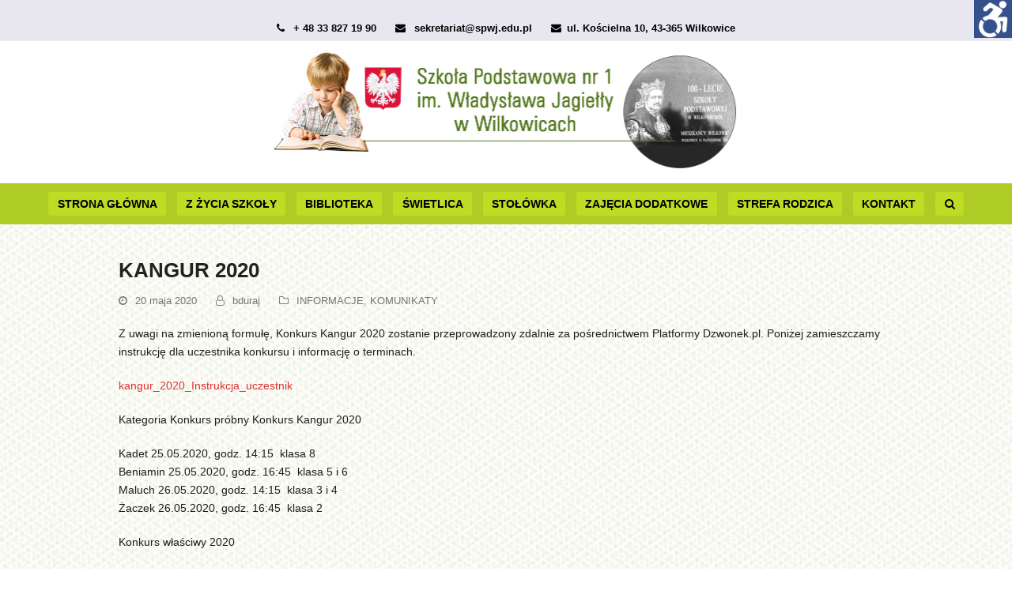

--- FILE ---
content_type: text/html; charset=UTF-8
request_url: http://www.spwj.edu.pl/kangur-2020/
body_size: 10753
content:
<!doctype html>
<html lang="pl-PL" itemscope itemtype="http://schema.org/WebPage">
<head>
<meta charset="UTF-8">
<link rel="profile" href="http://gmpg.org/xfn/11">
<title>KANGUR 2020 &#8211; Szkoła Podstawowa nr 1 w Wilkowicach</title>
<meta name="generator" content="Total WordPress Theme v5.0.7">
<meta name="viewport" content="width=device-width, initial-scale=1">
<meta http-equiv="X-UA-Compatible" content="IE=edge" />
<link rel='dns-prefetch' href='//s.w.org' />
<link rel="alternate" type="application/rss+xml" title="Szkoła Podstawowa nr 1 w Wilkowicach &raquo; Kanał z wpisami" href="http://www.spwj.edu.pl/feed/" />
<link rel="alternate" type="application/rss+xml" title="Szkoła Podstawowa nr 1 w Wilkowicach &raquo; Kanał z komentarzami" href="http://www.spwj.edu.pl/comments/feed/" />
<link rel='stylesheet' id='js_composer_front-css'  href='http://www.spwj.edu.pl/wp-content/plugins/js_composer/assets/css/js_composer.min.css?ver=6.4.2' media='all' />
<link rel='stylesheet' id='rs-plugin-settings-css'  href='http://www.spwj.edu.pl/wp-content/plugins/revslider/public/assets/css/rs6.css?ver=6.3.0' media='all' />
<style id='rs-plugin-settings-inline-css'>
#rs-demo-id {}
</style>
<link rel='stylesheet' id='wpah-front-styles-css'  href='http://www.spwj.edu.pl/wp-content/plugins/wp-accessibility-helper/assets/css/wp-accessibility-helper.min.css?ver=0.5.9.4' media='all' />
<link rel='stylesheet' id='parent-style-css'  href='http://www.spwj.edu.pl/wp-content/themes/Total/style.css?ver=5.0.7' media='all' />
<link rel='stylesheet' id='tablepress-default-css'  href='http://www.spwj.edu.pl/wp-content/plugins/tablepress/css/default.min.css?ver=1.12' media='all' />
<link rel='stylesheet' id='wpex-tablepress-css'  href='http://www.spwj.edu.pl/wp-content/themes/Total/assets/css/wpex-tablepress.css?ver=5.0.7' media='all' />
<link rel='stylesheet' id='wpex-style-css'  href='http://www.spwj.edu.pl/wp-content/themes/total-child-theme/style.css?ver=5.0.7' media='all' />
<link rel='stylesheet' id='wpex-mobile-menu-breakpoint-max-css'  href='http://www.spwj.edu.pl/wp-content/themes/Total/assets/css/wpex-mobile-menu-breakpoint-max.css?ver=5.0.7' media='only screen and (max-width:959px)' />
<link rel='stylesheet' id='wpex-mobile-menu-breakpoint-min-css'  href='http://www.spwj.edu.pl/wp-content/themes/Total/assets/css/wpex-mobile-menu-breakpoint-min.css?ver=5.0.7' media='only screen and (min-width:960px)' />
<link rel='stylesheet' id='wpex-wpbakery-css'  href='http://www.spwj.edu.pl/wp-content/themes/Total/assets/css/wpex-wpbakery.css?ver=5.0.7' media='all' />
<link rel='stylesheet' id='ticons-css'  href='http://www.spwj.edu.pl/wp-content/themes/Total/assets/lib/ticons/css/ticons.min.css?ver=5.0.7' media='all' />
<link rel='stylesheet' id='vcex-shortcodes-css'  href='http://www.spwj.edu.pl/wp-content/themes/Total/assets/css/vcex-shortcodes.css?ver=5.0.7' media='all' />
<script src='http://www.spwj.edu.pl/wp-includes/js/jquery/jquery.js?ver=1.12.4-wp' id='jquery-core-js'></script>
<script src='http://www.spwj.edu.pl/wp-content/plugins/revslider/public/assets/js/rbtools.min.js?ver=6.3.0' id='tp-tools-js'></script>
<script src='http://www.spwj.edu.pl/wp-content/plugins/revslider/public/assets/js/rs6.min.js?ver=6.3.0' id='revmin-js'></script>
<link rel="https://api.w.org/" href="http://www.spwj.edu.pl/wp-json/" /><link rel="alternate" type="application/json" href="http://www.spwj.edu.pl/wp-json/wp/v2/posts/11720" /><link rel="EditURI" type="application/rsd+xml" title="RSD" href="http://www.spwj.edu.pl/xmlrpc.php?rsd" />
<link rel="wlwmanifest" type="application/wlwmanifest+xml" href="http://www.spwj.edu.pl/wp-includes/wlwmanifest.xml" /> 
<link rel='prev' title='ZDALNA BIBLIOTEKA' href='http://www.spwj.edu.pl/zdalna-biblioteka-6/' />
<link rel='next' title='ZDALNA BIBLIOTEKA' href='http://www.spwj.edu.pl/zdalna-biblioteka-7/' />
<meta name="generator" content="WordPress 5.5.17" />
<link rel="canonical" href="http://www.spwj.edu.pl/kangur-2020/" />
<link rel='shortlink' href='http://www.spwj.edu.pl/?p=11720' />
<link rel="alternate" type="application/json+oembed" href="http://www.spwj.edu.pl/wp-json/oembed/1.0/embed?url=http%3A%2F%2Fwww.spwj.edu.pl%2Fkangur-2020%2F" />
<link rel="alternate" type="text/xml+oembed" href="http://www.spwj.edu.pl/wp-json/oembed/1.0/embed?url=http%3A%2F%2Fwww.spwj.edu.pl%2Fkangur-2020%2F&#038;format=xml" />
<link rel="preload" href="http://www.spwj.edu.pl/wp-content/themes/Total/assets/lib/ticons/fonts/ticons-webfont.woff2" type="font/woff2" as="font" crossorigin><noscript><style>body .wpex-vc-row-stretched, body .vc_row-o-full-height { visibility: visible; }</style></noscript><link rel="icon" href="http://www.spwj.edu.pl/wp-content/uploads/2019/08/fav2-150x150.jpg" sizes="32x32" />
<link rel="icon" href="http://www.spwj.edu.pl/wp-content/uploads/2019/08/fav2-300x300.jpg" sizes="192x192" />
<link rel="apple-touch-icon" href="http://www.spwj.edu.pl/wp-content/uploads/2019/08/fav2-300x300.jpg" />
<meta name="msapplication-TileImage" content="http://www.spwj.edu.pl/wp-content/uploads/2019/08/fav2-300x300.jpg" />
<script type="text/javascript">function setREVStartSize(e){
			//window.requestAnimationFrame(function() {				 
				window.RSIW = window.RSIW===undefined ? window.innerWidth : window.RSIW;	
				window.RSIH = window.RSIH===undefined ? window.innerHeight : window.RSIH;	
				try {								
					var pw = document.getElementById(e.c).parentNode.offsetWidth,
						newh;
					pw = pw===0 || isNaN(pw) ? window.RSIW : pw;
					e.tabw = e.tabw===undefined ? 0 : parseInt(e.tabw);
					e.thumbw = e.thumbw===undefined ? 0 : parseInt(e.thumbw);
					e.tabh = e.tabh===undefined ? 0 : parseInt(e.tabh);
					e.thumbh = e.thumbh===undefined ? 0 : parseInt(e.thumbh);
					e.tabhide = e.tabhide===undefined ? 0 : parseInt(e.tabhide);
					e.thumbhide = e.thumbhide===undefined ? 0 : parseInt(e.thumbhide);
					e.mh = e.mh===undefined || e.mh=="" || e.mh==="auto" ? 0 : parseInt(e.mh,0);		
					if(e.layout==="fullscreen" || e.l==="fullscreen") 						
						newh = Math.max(e.mh,window.RSIH);					
					else{					
						e.gw = Array.isArray(e.gw) ? e.gw : [e.gw];
						for (var i in e.rl) if (e.gw[i]===undefined || e.gw[i]===0) e.gw[i] = e.gw[i-1];					
						e.gh = e.el===undefined || e.el==="" || (Array.isArray(e.el) && e.el.length==0)? e.gh : e.el;
						e.gh = Array.isArray(e.gh) ? e.gh : [e.gh];
						for (var i in e.rl) if (e.gh[i]===undefined || e.gh[i]===0) e.gh[i] = e.gh[i-1];
											
						var nl = new Array(e.rl.length),
							ix = 0,						
							sl;					
						e.tabw = e.tabhide>=pw ? 0 : e.tabw;
						e.thumbw = e.thumbhide>=pw ? 0 : e.thumbw;
						e.tabh = e.tabhide>=pw ? 0 : e.tabh;
						e.thumbh = e.thumbhide>=pw ? 0 : e.thumbh;					
						for (var i in e.rl) nl[i] = e.rl[i]<window.RSIW ? 0 : e.rl[i];
						sl = nl[0];									
						for (var i in nl) if (sl>nl[i] && nl[i]>0) { sl = nl[i]; ix=i;}															
						var m = pw>(e.gw[ix]+e.tabw+e.thumbw) ? 1 : (pw-(e.tabw+e.thumbw)) / (e.gw[ix]);					
						newh =  (e.gh[ix] * m) + (e.tabh + e.thumbh);
					}				
					if(window.rs_init_css===undefined) window.rs_init_css = document.head.appendChild(document.createElement("style"));					
					document.getElementById(e.c).height = newh+"px";
					window.rs_init_css.innerHTML += "#"+e.c+"_wrapper { height: "+newh+"px }";				
				} catch(e){
					console.log("Failure at Presize of Slider:" + e)
				}					   
			//});
		  };</script>
		<style id="wp-custom-css">
			.vcex-button{margin-bottom:0}.sidebar-box li a{font-weight:bold;padding-bottom:10px}		</style>
		<noscript><style> .wpb_animate_when_almost_visible { opacity: 1; }</style></noscript><style data-type="wpex-css" id="wpex-css">/*ACCENT COLOR*/.vc_toggle_total .vc_toggle_title,.vcex-module a:hover .wpex-heading,.vcex-icon-box-link-wrap:hover .wpex-heading,.wpex-text-accent,.wpex-hover-text-accent:hover,.wpex-accent-color,#site-navigation .dropdown-menu >li.menu-item >a:hover,#site-navigation .dropdown-menu >li.menu-item.current-menu-item >a,#site-navigation .dropdown-menu >li.menu-item.current-menu-parent >a,.modern-menu-widget a:hover,.theme-button.outline,.theme-button.clean,a,h1 a:hover,h2 a:hover,h3 a:hover,h4 a:hover,h5 a:hover,h6 a:hover,.entry-title a:hover,.meta a:hover,.wpex-heading a:hover{color:#dd3333}.vcex-testimonials-fullslider .sp-button:hover,.vcex-testimonials-fullslider .sp-selected-button,.vcex-testimonials-fullslider.light-skin .sp-button:hover,.vcex-testimonials-fullslider.light-skin .sp-selected-button,.vcex-testimonials-fullslider .sp-button.sp-selected-button,.vcex-testimonials-fullslider .sp-button:hover,.wpex-bg-accent,.wpex-hover-bg-accent:hover,.wpex-bg-accent_alt,.wpex-hover-bg-accent_alt:hover,.wpex-badge,.wpex-accent-bg,input[type="submit"],.theme-button,button,.button,.active >.theme-button,.theme-button.active,.theme-button.outline:hover,.active >.theme-button.outline,.theme-button.outline.active,.theme-button.outline:hover,.post-edit a,.background-highlight,.tagcloud a:hover,.post-tags a:hover,.wpex-carousel .owl-dot.active,.wpex-carousel .owl-prev,.wpex-carousel .owl-next,body #header-two-search #header-two-search-submit,#site-navigation .menu-button >a >span.link-inner,.modern-menu-widget li.menu-item.current-menu-item a,#sidebar .widget_nav_menu .current-menu-item >a,.widget_nav_menu_accordion .widget_nav_menu li.menu-item.current-menu-item >a,#site-navigation-wrap.has-menu-underline .main-navigation-ul>li>a>.link-inner::after,#wp-calendar caption,#wp-calendar tbody td:hover a{background-color:#dd3333}.wpb_tabs.tab-style-alternative-two .wpb_tabs_nav li.ui-tabs-active a{border-bottom-color:#dd3333}.wpex-border-accent{border-color:#dd3333}.wpex-hover-border-accent:hover{border-color:#dd3333}.theme-button.outline{border-color:#dd3333}.wpex-dropdown-top-border #site-navigation .dropdown-menu li.menu-item ul.sub-menu{border-top-color:#dd3333}.theme-heading.border-w-color span.text{border-bottom-color:#dd3333}/*ACCENT HOVER COLOR*/.wpex-bg-accent_alt,.wpex-hover-bg-accent_alt:hover,.post-edit a:hover,.theme-button:hover,input[type="submit"]:hover,button:hover,.button:hover,.active >.theme-button,.theme-button.active,.wpex-carousel .owl-prev:hover,.wpex-carousel .owl-next:hover,#site-navigation .menu-button >a >span.link-inner:hover{background-color:#dd3333}.wpex-text-accent_alt,.wpex-hover-text-accent_alt:hover{color:#dd3333}/*TYPOGRAPHY*/body{font-size:14px;color:#1e1e1e}#top-bar-content{font-weight:600}#site-navigation .dropdown-menu .link-inner{font-weight:600;text-transform:uppercase}#site-navigation .dropdown-menu ul .link-inner{font-weight:500}#footer-widgets{font-weight:600}/*SITE BACKGROUND*/body{background-image:url(http://www.spwj.edu.pl/wp-content/uploads/2019/07/tlo2.png) !important;background-repeat:repeat}/*ADVANCED STYLING CSS*//*Logo Height*/#site-logo img{max-height:170px}/*CUSTOMIZER STYLING*/body.page-header-disabled #content-wrap{padding-top:40px}.theme-button,input[type="submit"],button,#site-navigation .menu-button >a >span.link-inner,.button,.added_to_cart{background-color:#dd3333}.theme-button:hover,input[type="submit"]:hover,button:hover,#site-navigation .menu-button >a:hover >span.link-inner,.button:hover,.added_to_cart:hover{background-color:#c91212}ul.page-numbers,.page-links{font-size:16}ul.page-numbers,ul.page-numbers li,.page-links,.page-links >span,.page-links >a,.page-links li{border-width:1px}ul.page-numbers,ul.page-numbers li,.page-links,.page-links >a,.page-links >span,.page-links li{border-color:#81d742}.page-numbers a:hover,.page-numbers.current,.page-numbers.current:hover,.page-links >span.current,.page-links a >span:hover,.bbp-pagination-links .page-numbers.current,.elementor-pagination .page-numbers.current{background:#62aa34}.page-numbers.current,.page-numbers.current:hover,.page-links >span.current,.bbp-pagination-links .page-numbers.current,.elementor-pagination .page-numbers.current{background:#ffffff!important}#site-scroll-top{width:60px;height:60px;line-height:60px;border-radius:15px;color:#ffffff;background-color:#589a32}#site-scroll-top:hover{background-color:#bbd031}#top-bar-wrap{background-color:#e8e6ef;color:#000000}.wpex-top-bar-sticky{background-color:#e8e6ef}#top-bar-content strong{color:#000000}#top-bar{padding-top:25px;padding-bottom:5px}#site-header #site-header-inner{padding-top:0;padding-bottom:10px}#site-header{background-color:#ffffff}#site-header-sticky-wrapper{background-color:#ffffff}#site-header-sticky-wrapper.is-sticky #site-header{background-color:#ffffff}.footer-has-reveal #site-header{background-color:#ffffff}#searchform-header-replace{background-color:#ffffff}body.wpex-has-vertical-header #site-header{background-color:#ffffff}#site-logo{padding-top:0;padding-bottom:0}#site-navigation-wrap{background-color:#afcb26;border-color:#afcb26}#site-navigation-sticky-wrapper.is-sticky #site-navigation-wrap{background-color:#afcb26;border-color:#afcb26}#site-navigation >ul li.menu-item{border-color:#afcb26}#site-navigation a{border-color:#afcb26}#site-navigation ul{border-color:#afcb26}#site-navigation{border-color:#afcb26}.navbar-style-six #site-navigation{border-color:#afcb26}#site-navigation .dropdown-menu >li.menu-item >a{color:#000000}#site-navigation .dropdown-menu >li.menu-item >a:hover,#site-navigation .dropdown-menu >li.menu-item.dropdown.sfHover >a{color:#000000}#site-navigation .dropdown-menu >li.menu-item.current-menu-item >a,#site-navigation .dropdown-menu >li.menu-item.current-menu-parent >a{color:#ffffff}#site-navigation .dropdown-menu >li.menu-item >a >span.link-inner{background-color:#bddc23}#site-navigation .dropdown-menu >li.menu-item >a:hover >span.link-inner,#site-navigation .dropdown-menu >li.menu-item.dropdown.sfHover >a >span.link-inner{background-color:#85b70d}#site-navigation .dropdown-menu >li.menu-item.current-menu-item >a >span.link-inner,#site-navigation .dropdown-menu >li.menu-item.current-menu-parent >a >span.link-inner{background-color:#599900}#site-header #site-navigation .dropdown-menu ul.sub-menu{background-color:#afcb26}.wpex-dropdowns-caret .dropdown-menu ul.sub-menu::after{border-bottom-color:#599900}.wpex-dropdowns-caret .dropdown-menu ul.sub-menu::before{border-bottom-color:#ffffff}.wpex-dropdown-top-border #site-navigation .dropdown-menu li.menu-item ul.sub-menu{border-top-color:#afcb26!important}.header-drop-widget{border-top-color:#afcb26!important}#site-header #site-navigation .dropdown-menu ul.sub-menu >li.menu-item >a{color:#000000}#site-header #site-navigation .dropdown-menu ul.sub-menu >li.menu-item >a:hover{color:#ffffff;background-color:#599900}#wpex-mobile-menu-fixed-top,#wpex-mobile-menu-navbar{background:#599900}#sidr-main{background-color:#305300;color:#ffffff}#sidr-main li,#sidr-main ul,.sidr-class-mobile-menu-searchform input,.sidr-class-mobile-menu-searchform{border-color:#599900}.sidr a:hover,.sidr-class-menu-item-has-children.active >a{color:#bddc23}#sidebar li{border-color:#dd3333}#sidebar .modern-menu-widget{border-color:#dd3333}#sidebar .modern-menu-widget li ul{border-color:#dd3333}#sidebar #wp-calendar thead th{border-color:#dd3333}#sidebar #wp-calendar tbody td{border-color:#dd3333}#sidebar a{color:#dd3333}#sidebar a:hover{color:#dd3333}.entries.left-thumbs .blog-entry .entry-media{width:20%}.entries.left-thumbs .blog-entry .entry-details{width:75%}#footer{background-color:#232335}#footer,.site-footer .widget-title,.site-footer .wpex-widget-heading{color:#ffffff}#footer a:not(.theme-button){color:#ffffff}.footer-widget .widget-title{text-align:center}#footer-bottom{background:#2e2e3a}.vc_column-inner{margin-bottom:40px}</style></head>

<body class="post-template-default single single-post postid-11720 single-format-standard wp-custom-logo wp-embed-responsive chrome osx wp-accessibility-helper accessibility-contrast_mode_on wah_fstype_zoom accessibility-underline-setup accessibility-location-right wpex-theme wpex-responsive full-width-main-layout no-composer wpex-live-site content-full-width has-topbar post-in-category-informacje post-in-category-komunikaty hasnt-overlay-header page-header-disabled wpex-mobile-toggle-menu-navbar has-mobile-menu navbar-has-inner-span-bg wpex-share-p-horizontal wpex-disable-mm-focus-styles wpb-js-composer js-comp-ver-6.4.2 vc_responsive">

	
	
	<div class="wpex-site-overlay"></div>
<a href="#content" class="skip-to-content">skip to Main Content</a><span data-ls_id="#site_top"></span>
	<div id="outer-wrap" class="wpex-clr">

		
		<div id="wrap" class="wpex-clr">

			

	
		<div id="top-bar-wrap" class="wpex-text-sm wpex-border-b wpex-border-main wpex-border-solid textcenter">

			<div id="top-bar" class="container wpex-relative wpex-py-15 wpex-text-center">
	<div id="top-bar-content" class="has-content top-bar-centered wpex-clr">

		
		
			<span class="wpex-inline"><span class="ticon ticon-phone"></span> + 48 33 827 19 90</span>

<span class="wpex-inline"><span class="ticon ticon-envelope"></span> sekretariat@spwj.edu.pl</span>

<span class="wpex-inline"><span class="ticon ticon-envelope"></span>ul. Kościelna 10, 43-365 Wilkowice</span>
		
	</div>

</div>

		</div>

	



	<header id="site-header" class="header-three wpex-full-width wpex-dropdowns-shadow-one custom-bg dyn-styles wpex-clr" itemscope="itemscope" itemtype="http://schema.org/WPHeader">

		
		<div id="site-header-inner" class="container wpex-clr">
<div id="site-logo" class="site-branding header-three-logo wpex-clr">
	<div id="site-logo-inner" class="wpex-clr"><a href="http://www.spwj.edu.pl/" rel="home" class="main-logo"><img src="http://www.spwj.edu.pl/wp-content/uploads/2019/08/nagłowek4.jpg" alt="Szkoła Podstawowa nr 1 w Wilkowicach" class="logo-img" data-no-retina data-skip-lazy height="170" /></a></div>

</div></div>

		
	
	<div id="site-navigation-wrap" class="navbar-style-three fixed-nav wpex-dropdown-top-border hide-at-mm-breakpoint wpex-clr">

		<nav id="site-navigation" class="navigation main-navigation main-navigation-three wpex-clr container" itemscope="itemscope" itemtype="http://schema.org/SiteNavigationElement" aria-label="Main menu">

			
				<ul id="menu-glowne" class="dropdown-menu main-navigation-ul sf-menu"><li id="menu-item-8908" class="menu-item menu-item-type-post_type menu-item-object-page menu-item-home menu-item-8908"><a href="http://www.spwj.edu.pl/"><span class="link-inner">STRONA GŁÓWNA</span></a></li>
<li id="menu-item-8977" class="menu-item menu-item-type-post_type menu-item-object-page menu-item-has-children dropdown menu-item-8977"><a href="http://www.spwj.edu.pl/z-zycia-szkoly-2/"><span class="link-inner">Z ŻYCIA SZKOŁY</span></a>
<ul class="sub-menu">
	<li id="menu-item-9237" class="menu-item menu-item-type-post_type menu-item-object-page menu-item-9237"><a href="http://www.spwj.edu.pl/z-zycia-szkoly-2/"><span class="link-inner">WIADOMOŚCI</span></a></li>
	<li id="menu-item-9236" class="menu-item menu-item-type-post_type menu-item-object-page menu-item-9236"><a href="http://www.spwj.edu.pl/historia-szkoly/"><span class="link-inner">HISTORIA SZKOŁY</span></a></li>
	<li id="menu-item-9235" class="menu-item menu-item-type-post_type menu-item-object-page menu-item-9235"><a href="http://www.spwj.edu.pl/galerie/"><span class="link-inner">GALERIE ZDJĘĆ</span></a></li>
	<li id="menu-item-9238" class="menu-item menu-item-type-post_type menu-item-object-page menu-item-9238"><a href="http://www.spwj.edu.pl/prace-naszych-uczniow/"><span class="link-inner">PRACE UCZNIÓW</span></a></li>
</ul>
</li>
<li id="menu-item-6423" class="menu-item menu-item-type-post_type menu-item-object-page menu-item-6423"><a href="http://www.spwj.edu.pl/biblioteka-9230849324432/"><span class="link-inner">BIBLIOTEKA</span></a></li>
<li id="menu-item-9345" class="menu-item menu-item-type-post_type menu-item-object-page menu-item-9345"><a href="http://www.spwj.edu.pl/swietlica/"><span class="link-inner">ŚWIETLICA</span></a></li>
<li id="menu-item-9350" class="menu-item menu-item-type-post_type menu-item-object-page menu-item-9350"><a href="http://www.spwj.edu.pl/stolowka/"><span class="link-inner">STOŁÓWKA</span></a></li>
<li id="menu-item-9391" class="menu-item menu-item-type-post_type menu-item-object-page menu-item-9391"><a href="http://www.spwj.edu.pl/zajecia-pozalekcyjne/"><span class="link-inner">ZAJĘCIA DODATKOWE</span></a></li>
<li id="menu-item-9426" class="menu-item menu-item-type-post_type menu-item-object-page menu-item-has-children dropdown menu-item-9426"><a href="http://www.spwj.edu.pl/dla-uczniow/"><span class="link-inner">STREFA RODZICA</span></a>
<ul class="sub-menu">
	<li id="menu-item-9423" class="menu-item menu-item-type-post_type menu-item-object-page menu-item-9423"><a href="http://www.spwj.edu.pl/dla-uczniow/"><span class="link-inner">NASZA SZKOŁA</span></a></li>
	<li id="menu-item-9398" class="menu-item menu-item-type-post_type menu-item-object-page menu-item-9398"><a href="http://www.spwj.edu.pl/grono/"><span class="link-inner">PLANY LEKCJI I WYCHOWAWCY</span></a></li>
	<li id="menu-item-10275" class="menu-item menu-item-type-post_type menu-item-object-page menu-item-10275"><a href="http://www.spwj.edu.pl/grono-2/"><span class="link-inner">GRONO PEDAGOGICZNE</span></a></li>
	<li id="menu-item-9395" class="menu-item menu-item-type-post_type menu-item-object-page menu-item-9395"><a href="http://www.spwj.edu.pl/organizacja-roku-szkolnego/"><span class="link-inner">KALENDARZ SZKOLNY</span></a></li>
	<li id="menu-item-10119" class="menu-item menu-item-type-post_type menu-item-object-page menu-item-10119"><a href="http://www.spwj.edu.pl/lista-osiagniec-2/"><span class="link-inner">LISTA OSIĄGNIĘĆ</span></a></li>
	<li id="menu-item-9264" class="menu-item menu-item-type-post_type menu-item-object-page menu-item-9264"><a href="http://www.spwj.edu.pl/dokumenty-szkoly/"><span class="link-inner">DOKUMENTY DO POBRANIA</span></a></li>
</ul>
</li>
<li id="menu-item-9234" class="menu-item menu-item-type-post_type menu-item-object-page menu-item-has-children dropdown menu-item-9234"><a href="http://www.spwj.edu.pl/kontakt/"><span class="link-inner">KONTAKT</span></a>
<ul class="sub-menu">
	<li id="menu-item-9430" class="menu-item menu-item-type-post_type menu-item-object-page menu-item-9430"><a href="http://www.spwj.edu.pl/kontakt/"><span class="link-inner">SZKOŁA</span></a></li>
	<li id="menu-item-9431" class="menu-item menu-item-type-post_type menu-item-object-page menu-item-9431"><a href="http://www.spwj.edu.pl/sekretariat/"><span class="link-inner">SEKRETARIAT</span></a></li>
	<li id="menu-item-9432" class="menu-item menu-item-type-post_type menu-item-object-page menu-item-9432"><a href="http://www.spwj.edu.pl/organizacja-pracy/"><span class="link-inner">SPECJALIŚCI</span></a></li>
</ul>
</li>
<li class="search-toggle-li wpex-menu-extra menu-item"><a href="#" class="site-search-toggle search-dropdown-toggle"><span class="link-inner"><span class="wpex-menu-search-text">Search</span><span class="wpex-menu-search-icon ticon ticon-search" aria-hidden="true"></span></span></a>
<div id="searchform-dropdown" data-placeholder="Search" data-disable-autocomplete="true" class="header-searchform-wrap header-drop-widget wpex-invisible wpex-opacity-0 wpex-absolute wpex-shadow wpex-transition-all wpex-duration-200 wpex-translate-Z-0 wpex-text-initial wpex-z-10000 wpex-top-100 wpex-right-0 wpex-bg-white wpex-text-gray-600 wpex-border-accent wpex-border-solid wpex-border-t-3 wpex-p-15">
	
<form method="get" class="searchform" action="http://www.spwj.edu.pl/">
	<label>
		<span class="screen-reader-text">Search</span>
		<input type="search" class="field" name="s" placeholder="Search" />
	</label>
			<button type="submit" class="searchform-submit"><span class="ticon ticon-search" aria-hidden="true"></span><span class="screen-reader-text">Submit</span></button>
</form></div></li></ul>
			
		</nav>

	</div>

	

<div id="wpex-mobile-menu-navbar" class="wpex-mobile-menu-toggle show-at-mm-breakpoint wpex-bg-gray-A900">
	<div class="container">
		<div class="wpex-flex wpex-items-center wpex-justify-between wpex-text-white wpex-child-inherit-color wpex-text-md">
						<div id="wpex-mobile-menu-navbar-toggle-wrap" class="wpex-flex-grow">
				<a href="#mobile-menu" class="mobile-menu-toggle wpex-no-underline" role="button" aria-expanded="false" aria-label="Toggle Mobile menu"><span class="ticon ticon-navicon wpex-mr-10" aria-hidden="true"></span><span class="wpex-text">POKAŻ MENU</span></a>
			</div>
								</div>
	</div>
</div>
	</header>



			
			<main id="main" class="site-main wpex-clr">

				
	<div id="content-wrap" class="container wpex-clr">

		
		<div id="primary" class="content-area wpex-clr">

			
			<div id="content" class="site-content wpex-clr">

				
				
<article id="single-blocks" class="single-blog-article wpex-first-mt-0 wpex-clr">

	
<header class="single-blog-header wpex-mb-10">
	<h1 class="single-post-title entry-title wpex-text-3xl" itemprop="headline">KANGUR 2020</h1>
</header>
<ul class="meta wpex-text-sm wpex-text-gray-600 wpex-mb-20 wpex-last-mr-0">

	
		
			<li class="meta-date"><span class="ticon ticon-clock-o" aria-hidden="true"></span><time class="updated" datetime="2020-05-20" itemprop="datePublished" pubdate>20 maja 2020</time></li>

		
	
		
			<li class="meta-author"><span class="ticon ticon-user-o" aria-hidden="true"></span><span class="vcard author" itemprop="name"><span class="fn"><a href="http://www.spwj.edu.pl/author/bduraj/" title="Wpisy od bduraj" rel="author" itemprop="author" itemscope="itemscope" itemtype="http://schema.org/Person">bduraj</a></span></span></li>

		
	
		
			<li class="meta-category"><span class="ticon ticon-folder-o" aria-hidden="true"></span><a class="term-27" href="http://www.spwj.edu.pl/sekcje/informacje/">INFORMACJE</a>, <a class="term-24" href="http://www.spwj.edu.pl/sekcje/komunikaty/">KOMUNIKATY</a></li>

		
	
</ul>
<div class="single-blog-content entry wpex-mt-20 wpex-mb-40 wpex-clr" itemprop="text"><p>Z uwagi na zmienioną formułę, Konkurs Kangur 2020 zostanie przeprowadzony zdalnie za pośrednictwem Platformy Dzwonek.pl. Poniżej zamieszczamy instrukcję dla uczestnika konkursu i informację o terminach.</p>
<p><a href="http://www.spwj.edu.pl/wp-content/uploads/2020/05/kangur_2020_Instrukcja_uczestnik.pdf">kangur_2020_Instrukcja_uczestnik</a></p>
<p>Kategoria Konkurs próbny Konkurs Kangur 2020</p>
<p>Kadet 25.05.2020, godz. 14:15  klasa 8<br />
Beniamin 25.05.2020, godz. 16:45  klasa 5 i 6<br />
Maluch 26.05.2020, godz. 14:15  klasa 3 i 4<br />
Żaczek 26.05.2020, godz. 16:45  klasa 2</p>
<p>Konkurs właściwy 2020</p>
<p>Kadet  02.06.2020 (wtorek), godz. 16:45 klasa 8<br />
Beniamin  03.06.2020 (środa), godz. 16:45 klasa 5 i 6<br />
Maluch  04.06.2020 (czwartek), godz. 16:45 klasa 3 i 4<br />
Żaczek  05.06.2020 (piątek), godz. 16:45 klasa 2</p>
<p>&nbsp;</p>
</div>


		<div class="wpex-social-share style-flat position-horizontal" data-source="http%3A%2F%2Fwww.spwj.edu.pl%2F"data-url="http%3A%2F%2Fwww.spwj.edu.pl%2Fkangur-2020"data-title="KANGUR 2020"data-summary="Z%20uwagi%20na%20zmienion%C4%85%20formu%C5%82%C4%99%2C%20Konkurs%20Kangur%202020%20zostanie%20przeprowadzony%20zdalnie%20za%20po%C5%9Brednictwem%20Platformy%20Dzwonek.pl.%20Poni%C5%BCej%20zamieszczamy%20instrukcj%C4%99%20dla%20uczestnika%20konkursu%20i%20informacj%C4%99%20o%20terminach.%20kangur_2020_Instrukcja_uczestnik%20Kategoria%20Konkurs%20pr%C3%B3bny%20Konkurs"data-email-subject="I wanted you to see this link"data-email-body="I wanted you to see this link http%3A%2F%2Fwww.spwj.edu.pl%2Fkangur-2020"data-specs="menubar=no,toolbar=no,resizable=yes,scrollbars=yes,height=600,width=600">

			<h4 class="theme-heading border-w-color social-share-title"><span class="text">Udostępnij:</span></h4>
			
	<ul>

		
				<li class="wpex-twitter">

					
						<a href="#" role="button">

					
						<span class="ticon ticon-twitter" aria-hidden="true"></span>

						<span class="wpex-label">Tweet</span>

					</a>

				</li>

			
				<li class="wpex-facebook">

					
						<a href="#" role="button">

					
						<span class="ticon ticon-facebook" aria-hidden="true"></span>

						<span class="wpex-label">Share</span>

					</a>

				</li>

			
				<li class="wpex-linkedin">

					
						<a href="#" role="button">

					
						<span class="ticon ticon-linkedin" aria-hidden="true"></span>

						<span class="wpex-label">Share</span>

					</a>

				</li>

			
				<li class="wpex-email">

					
						<a href="#" role="button">

					
						<span class="ticon ticon-envelope" aria-hidden="true"></span>

						<span class="wpex-label">Email</span>

					</a>

				</li>

			
	</ul>

	
		</div>

	

	<div class="related-posts wpex-overflow-hidden wpex-mb-40 wpex-clr">

		<h4 class="theme-heading border-w-color related-posts-title"><span class="text">Zobacz podobne wpisy:</span></h4>
		<div class="wpex-row wpex-clr">

			
<article class="related-post col span_1_of_3 col-1 wpex-clr post-15870 post type-post status-publish format-standard hentry category-informacje category-komunikaty entry no-media">

	
		
		
			<div class="related-post-content wpex-clr">

				<div class="related-post-title entry-title wpex-mb-5">
					<a href="http://www.spwj.edu.pl/dzielimy-sie-radoscia-czyli-koleda-w-wilkowickim-domu-pomocy-spolecznej/">DZIELIMY SIĘ RADOŚCIĄ, CZYLI KOLĘDA W WILKOWICKIM  DOMU POMOCY SPOŁECZNEJ</a>
				</div>

				<div class="related-post-excerpt wpex-text-sm wpex-leading-normal wpex-last-mb-0 wpex-clr"><p>Czas Bożego Narodzenia to okazja do dzielenia się dobrą nowiną - tradycyjnie uczniowie naszej szkoły&hellip;</p></div>

			</div>

		
	
</article>
<article class="related-post col span_1_of_3 col-2 wpex-clr post-14816 post type-post status-publish format-standard hentry category-informacje category-komunikaty category-stolowka entry no-media">

	
		
		
			<div class="related-post-content wpex-clr">

				<div class="related-post-title entry-title wpex-mb-5">
					<a href="http://www.spwj.edu.pl/jadlospis-8-01-12-01/">Jadłospis 7.01 &#8211; 9.01</a>
				</div>

				<div class="related-post-excerpt wpex-text-sm wpex-leading-normal wpex-last-mb-0 wpex-clr"></div>

			</div>

		
	
</article>
<article class="related-post col span_1_of_3 col-3 wpex-clr post-15861 post type-post status-publish format-standard hentry category-komunikaty category-wydarzenia entry no-media">

	
		
		
			<div class="related-post-content wpex-clr">

				<div class="related-post-title entry-title wpex-mb-5">
					<a href="http://www.spwj.edu.pl/szkola-podstawowa-nr-1-im-wladyslawa-jagielly-w-wilkowicach-z-tytulem-laureata-w-powiatowym-konkursie-czlowiek-a-srodowisko/">Szkoła Podstawowa nr 1 im. Władysława Jagiełły w Wilkowicach  z tytułem laureata w powiatowym konkursie „Człowiek a środowisko”</a>
				</div>

				<div class="related-post-excerpt wpex-text-sm wpex-leading-normal wpex-last-mb-0 wpex-clr"><p>     Szkoła Podstawowa nr 1 im. Władysława Jagiełły w Wilkowicach po raz kolejny udowodniła&hellip;</p></div>

			</div>

		
	
</article>
		</div>

	</div>

	
</article>
				
				
			</div>

			
		</div>

		
	</div>


			
	<div class="post-pagination-wrap wpex-py-20 wpex-border-solid wpex-border-t wpex-border-main">

		<ul class="post-pagination container wpex-flex wpex-justify-between wpex-list-none"><li class="post-prev wpex-flex-grow wpex-mr-10"><a href="http://www.spwj.edu.pl/zdalna-biblioteka-6/" rel="prev"><span class="ticon ticon-angle-double-left wpex-mr-10" aria-hidden="true"></span><span class="screen-reader-text">previous post: </span>ZDALNA BIBLIOTEKA</a></li><li class="post-next wpex-flex-grow wpex-ml-10 wpex-text-right"><a href="http://www.spwj.edu.pl/zdalna-biblioteka-7/" rel="next"><span class="screen-reader-text">next post: </span>ZDALNA BIBLIOTEKA<span class="ticon ticon-angle-double-right wpex-ml-10" aria-hidden="true"></span></a></li></ul>

	</div>


		</main>

		
		

<div id="footer-callout-wrap" class="btn-only">

	<div id="footer-callout" >

		
			<a href="https://uonetplus.vulcan.net.pl/gminawilkowice" class="theme-button flat red wpex-block wpex-text-center wpex-py-15 wpex-px-20 wpex-m-0 wpex-text-xl wpex-rounded-0" target="_blank" rel="noopener noreferrer">DZIENNIK ELEKTRONICZNY<span class="ticon ticon-arrow-right theme-button-icon-right" aria-hidden="true"></span></a>
		
	</div>

</div>

	
	    <footer id="footer" class="site-footer wpex-bg-gray-A900 wpex-text-gray-600" itemscope="itemscope" itemtype="http://schema.org/WPFooter">

	        
	        <div id="footer-inner" class="container wpex-pt-40 wpex-clr">
<div id="footer-widgets" class="wpex-row wpex-clr gap-30">

	
	<div class="footer-box span_1_of_3 col col-1"><div id="wpex_info_widget-2" class="footer-widget widget wpex-pb-40 wpex-clr widget_wpex_info_widget"><ul class="wpex-info-widget wpex-last-mb-0"><li class="wpex-info-widget-address wpex-flex wpex-mb-10"><div class="wpex-info-widget-icon wpex-mr-15"><span class="ticon ticon-map-marker" aria-hidden="true"></span></div><div class="wpex-info-widget-data wpex-flex-grow wpex-last-mb-0"><p>ul. Kościelna 10, 43-365 Wilkowice</p>
</div></li><li class="wpex-info-widget-phone wpex-flex wpex-mb-10"><div class="wpex-info-widget-icon wpex-mr-15"><span class="ticon ticon-phone" aria-hidden="true"></span></div><div class="wpex-info-widget-data wpex-flex-grow">+ 48 33 827 19 90</div></li><li class="wpex-info-widget-email wpex-flex wpex-mb-10"><div class="wpex-info-widget-icon wpex-mr-15"><span class="ticon ticon-envelope" aria-hidden="true"></span></div><div class="wpex-info-widget-data wpex-flex-grow"><a href="mailto:sek&#114;eta&#114;&#105;&#97;t&#64;&#115;&#112;&#119;&#106;.e&#100;u.&#112;&#108;" class="wpex-inherit-color">sek&#114;eta&#114;&#105;&#97;t&#64;&#115;&#112;&#119;&#106;.e&#100;u.&#112;&#108;</a></div></li></ul></div></div>

	
		<div class="footer-box span_1_of_3 col col-2"><div id="media_image-2" class="footer-widget widget wpex-pb-40 wpex-clr widget_media_image"><a href="https://spw.bip.gov.pl/dyrekcja/dyrekcja.html"><img width="113" height="60" src="http://www.spwj.edu.pl/wp-content/uploads/2019/08/bip.png" class="image wp-image-9563  attachment-full size-full" alt="" loading="lazy" style="max-width: 100%; height: auto;" /></a></div></div>

	
	
		<div class="footer-box span_1_of_3 col col-3"><div id="nav_menu-2" class="wpex-bordered-list footer-widget widget wpex-pb-40 wpex-clr widget_nav_menu"><div class="menu-bottom-container"><ul id="menu-bottom" class="menu"><li id="menu-item-11909" class="menu-item menu-item-type-post_type menu-item-object-page menu-item-11909"><a href="http://www.spwj.edu.pl/deklaracja-dostepnosci/">DEKLARACJA DOSTĘPNOŚCI</a></li>
<li id="menu-item-9798" class="menu-item menu-item-type-post_type menu-item-object-page menu-item-9798"><a href="http://www.spwj.edu.pl/polityka-prywatnosci/">POLITYKA PRYWATNOŚCI</a></li>
</ul></div></div></div>

	
	
	
	
</div></div>

	        
	    </footer>

	




	<div id="footer-bottom" class="wpex-bg-gray-900 wpex-py-20 wpex-text-gray-500 wpex-text-sm wpex-text-center wpex-md-text-left">

		
		<div id="footer-bottom-inner" class="container"><div class="footer-bottom-flex wpex-md-flex wpex-md-justify-between wpex-md-items-center">
<div id="copyright" class="wpex-last-mb-0">Copyright <a href="#">Sp1 w Wilkowicach</a>- All Rights Reserved</div></div></div>

		
	</div>



	</div>

	
</div>


<div id="mobile-menu-search" class="wpex-hidden wpex-clr">
	<form method="get" action="http://www.spwj.edu.pl/" class="mobile-menu-searchform">
		<input type="search" name="s" autocomplete="off" placeholder="Search" aria-label="Search" />
						<button type="submit" class="searchform-submit" aria-label="Submit search"><span class="ticon ticon-search"></span></button>
	</form>
</div>


<a href="#outer-wrap" id="site-scroll-top" class="wpex-block wpex-fixed wpex-round wpex-text-center wpex-box-content wpex-transition-all wpex-duration-200 wpex-bottom-0 wpex-right-0 wpex-mr-25 wpex-mb-25 wpex-no-underline wpex-bg-gray-100 wpex-text-gray-500 wpex-hover-bg-accent wpex-hover-text-white" data-scroll-speed="1000" data-scroll-offset="100" data-scroll-easing="easeInOutExpo">
	<span class="ticon ticon-chevron-up" aria-hidden="true"></span><span class="screen-reader-text">Back To Top</span>
</a>




<div id="wp_access_helper_container" class="accessability_container dark_theme">
	<!-- WP Accessibility Helper (WAH) - https://wordpress.org/plugins/wp-accessibility-helper/ -->
	<!-- Official plugin website - https://accessibility-helper.co.il -->
		<button type="button" class="wahout aicon_link"
		accesskey="z"
		aria-label="Accessibility Helper sidebar"
		title="Accessibility Helper sidebar">
		<img src="http://www.spwj.edu.pl/wp-content/uploads/2020/09/blueicon.jpg"
			alt="Accessibility" class="aicon_image" />
	</button>


	<div id="access_container" aria-hidden="true">
		<button tabindex="-1" type="button" class="close_container wahout"
			accesskey="x"
			aria-label="Zamknij"
			title="Zamknij">
			Zamknij		</button>

		<div class="access_container_inner">
						
	<button type="button" title="Close sidebar" class="wah-skip close-wah-sidebar">

		Zamknij
	</button>

			</div>
	</div>

	

    <style media="screen">#access_container {font-family:Arial, Helvetica, sans-serif;}</style>



	





	
	<div class="wah-free-credits">

		<div class="wah-free-credits-inner">

			<a href="https://accessibility-helper.co.il/" target="_blank" title="Accessibility by WP Accessibility Helper Team">Accessibility by WAH</a>

		</div>

	</div>

		<!-- WP Accessibility Helper. Created by Alex Volkov. -->
</div>


<script src='http://www.spwj.edu.pl/wp-content/plugins/wp-accessibility-helper/assets/js/wp-accessibility-helper.min.js?ver=1.0.0' id='wp-accessibility-helper-js'></script>
<script src='http://www.spwj.edu.pl/wp-content/themes/Total/assets/js/dynamic/sidr.min.js?ver=2.2.1' id='wpex-sidr-js'></script>
<script src='http://www.spwj.edu.pl/wp-content/themes/Total/assets/js/core/hoverIntent.min.js?ver=1.10.1' id='wpex-hoverintent-js'></script>
<script src='http://www.spwj.edu.pl/wp-content/themes/Total/assets/js/core/supersubs.min.js?ver=0.3b' id='wpex-supersubs-js'></script>
<script src='http://www.spwj.edu.pl/wp-content/themes/Total/assets/js/core/superfish.min.js?ver=1.7.4' id='wpex-superfish-js'></script>
<script src='http://www.spwj.edu.pl/wp-content/themes/Total/assets/js/core/jquery.easing.min.js?ver=1.3.2' id='wpex-easing-js'></script>
<script id='wpex-core-js-extra'>
var wpexLocalize = {"ajaxurl":"http:\/\/www.spwj.edu.pl\/wp-admin\/admin-ajax.php","isRTL":"","mainLayout":"full-width","menuSearchStyle":"drop_down","siteHeaderStyle":"three","megaMenuJS":"1","superfishDelay":"600","superfishSpeed":"fast","superfishSpeedOut":"fast","menuWidgetAccordion":"1","hasMobileMenu":"1","mobileMenuBreakpoint":"959","mobileMenuStyle":"sidr","mobileMenuToggleStyle":"navbar","mobileMenuAriaLabel":"Mobile menu","mobileMenuCloseAriaLabel":"Toggle Mobile menu","responsiveDataBreakpoints":{"tl":"1024px","tp":"959px","pl":"767px","pp":"479px"},"i18n":{"openSubmenu":"Open submenu of %s","closeSubmenu":"Close submenu of %s"},"loadMore":{"text":"Load More","loadingText":"Loading&hellip;","failedText":"Failed to load posts."},"hasStickyNavbarMobile":"","stickyNavbarBreakPoint":"960","sidrSource":"#site-navigation, #mobile-menu-search","sidrDisplace":"","sidrSide":"left","sidrBodyNoScroll":"","sidrSpeed":"300","customSelects":".widget_categories form,.widget_archive select,.vcex-form-shortcode select","scrollToHash":"1","scrollToHashTimeout":"500","localScrollTargets":"li.local-scroll a, a.local-scroll, .local-scroll-link, .local-scroll-link > a","localScrollUpdateHash":"","localScrollHighlight":"1","localScrollSpeed":"1000","localScrollEasing":"easeInOutExpo"};
</script>
<script src='http://www.spwj.edu.pl/wp-content/themes/Total/assets/js/total.min.js?ver=5.0.7' id='wpex-core-js'></script>
<script src='http://www.spwj.edu.pl/wp-content/plugins/total-theme-core/inc/wpbakery/assets/js/vcex-shortcodes.min.js?ver=1.2.6' id='vcex-shortcodes-js'></script>
<script src='http://www.spwj.edu.pl/wp-includes/js/wp-embed.min.js?ver=5.5.17' id='wp-embed-js'></script>
<script src='http://www.spwj.edu.pl/wp-content/themes/Total/assets/js/dynamic/wpex-social-share.min.js?ver=5.0.7' id='wpex-social-share-js'></script>

</body>
</html>